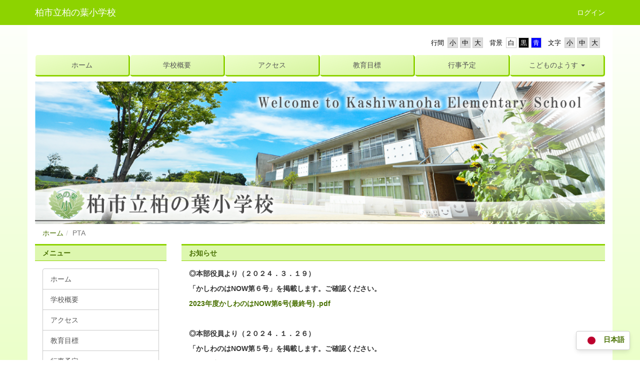

--- FILE ---
content_type: text/html; charset=UTF-8
request_url: https://kashiwa.ed.jp/kashiwaha-e/PTA
body_size: 8194
content:
<!DOCTYPE html>
<html lang="ja" ng-app="NetCommonsApp">
	<head>
		<meta charset="utf-8">
		<meta http-equiv="X-UA-Compatible" content="IE=edge">
		<meta name="viewport" content="width=device-width, initial-scale=1">

                <!-- Global site tag (gtag.js) - Google Analytics -->
                <script async src="https://www.googletagmanager.com/gtag/js?id=G-QP02QDK1JS"></script>
                <script>
                  window.dataLayer = window.dataLayer || [];
                  function gtag(){dataLayer.push(arguments);}
                  gtag('js', new Date());

                  gtag('config', 'G-QP02QDK1JS');
                  gtag('config', 'UA-70752830-45');
                </script>

		<title>PTA - 柏市立柏の葉小学校</title>

		<link href="/kashiwaha-e/nc_favicon.ico?1598764860" type="image/x-icon" rel="icon"/><link href="/kashiwaha-e/nc_favicon.ico?1598764860" type="image/x-icon" rel="shortcut icon"/><meta name="description" content="CMS,Netcommons,NetCommons3,CakePHP"/><meta name="keywords" content="CMS,Netcommons,NetCommons3,CakePHP"/><meta name="robots" content="index,follow"/><meta name="copyright" content="Copyright © 2016"/><meta name="author" content="NetCommons"/>
	<link rel="stylesheet" type="text/css" href="/kashiwaha-e/components/bootstrap/dist/css/bootstrap.min.css?1550073338"/>
	<link rel="stylesheet" type="text/css" href="/kashiwaha-e/components/eonasdan-bootstrap-datetimepicker/build/css/bootstrap-datetimepicker.min.css?1488292322"/>
	<link rel="stylesheet" type="text/css" href="/kashiwaha-e/css/net_commons/style.css?1606791399"/>
<link rel="stylesheet" type="text/css" href="/kashiwaha-e/css/pages/style.css?1598440823"/><link rel="stylesheet" type="text/css" href="/kashiwaha-e/css/boxes/style.css?1598440597"/><link rel="stylesheet" type="text/css" href="/kashiwaha-e/css/workflow/style.css?1598441026"/><link rel="stylesheet" type="text/css" href="/kashiwaha-e/css/menus/style.css?1598440792"/><link rel="stylesheet" type="text/css" href="/kashiwaha-e/css/frames/style.css?1598440706"/><link rel="stylesheet" type="text/css" href="/kashiwaha-e/css/users/style.css?1598440999"/><link rel="stylesheet" type="text/css" href="/kashiwaha-e/css/user_attributes/style.css?1598440974"/><link rel="stylesheet" type="text/css" href="/kashiwaha-e/css/wysiwyg/style.css?1598441034"/>
	<link rel="stylesheet" type="text/css" href="/kashiwaha-e/css/bootstrap.min.css?1598764860"/>
	<link rel="stylesheet" type="text/css" href="/kashiwaha-e/theme/LineGreen/css/style.css?1610091209"/>

	<script type="text/javascript" src="/kashiwaha-e/components/jquery/dist/jquery.min.js?1556745568"></script>
	<script type="text/javascript" src="/kashiwaha-e/components/bootstrap/dist/js/bootstrap.min.js?1550073338"></script>
	<script type="text/javascript" src="/kashiwaha-e/components/angular/angular.min.js?1591287442"></script>
	<script type="text/javascript" src="/kashiwaha-e/components/angular-animate/angular-animate.js?1591287442"></script>
	<script type="text/javascript" src="/kashiwaha-e/components/angular-bootstrap/ui-bootstrap-tpls.min.js?1485610379"></script>
	<script type="text/javascript" src="/kashiwaha-e/js/net_commons/base.js?1606791399"></script>

<script>
NetCommonsApp.constant('NC3_URL', '/kashiwaha-e');
NetCommonsApp.constant('LOGIN_USER', {"id":null});
NetCommonsApp.constant('TITLE_ICON_URL', '/kashiwaha-e');
</script>


<script type="text/javascript" src="/kashiwaha-e/js/boxes/boxes.js?1598440597"></script><script type="text/javascript" src="/kashiwaha-e/js/menus/menus.js?1598440792"></script><script type="text/javascript" src="/kashiwaha-e/js/users/users.js?1598440999"></script><script type="text/x-mathjax-config">
//<![CDATA[
MathJax.Hub.Config({
	skipStartupTypeset: true,
	tex2jax: {
		inlineMath: [['$$','$$'], ['\\\\(','\\\\)']],
		displayMath: [['\\\\[','\\\\]']]
	},
	asciimath2jax: {
		delimiters: [['$$','$$']]
	}
});

//]]>
</script><script type="text/javascript" src="/kashiwaha-e/components/MathJax/MathJax.js?config=TeX-MML-AM_CHTML"></script><script type="text/javascript">
//<![CDATA[
$(document).ready(function(){
	MathJax.Hub.Queue(['Typeset', MathJax.Hub, 'nc-container']);
});

//]]>
</script>	</head>

	<body class=" body-nologgedin" ng-controller="NetCommons.base">
		
		

<header id="nc-system-header" class="nc-system-header-nologgedin">
	<nav class="navbar navbar-inverse navbar-fixed-top" role="navigation">
		<div class="container clearfix text-nowrap">
			<div class="navbar-header">
				<button type="button" class="navbar-toggle" data-toggle="collapse" data-target="#nc-system-header-navbar">
					<span class="sr-only">Toggle navigation</span>
					<span class="icon-bar"></span>
					<span class="icon-bar"></span>
					<span class="icon-bar"></span>
				</button>

				
				<a href="/kashiwaha-e/" class="navbar-brand">柏市立柏の葉小学校</a>			</div>
			<div id="nc-system-header-navbar" class="navbar-collapse collapse">
				<ul class="nav navbar-nav navbar-right">
					
					
					
					
					
																	<li>
							<a href="/kashiwaha-e/auth/login">ログイン</a>						</li>
					
				</ul>
			</div>
		</div>
	</nav>
</header>


<div id="loading" class="nc-loading" ng-show="sending" ng-cloak>
	<img src="/kashiwaha-e/img/net_commons/loading.svg?1606791399" alt=""/></div>

		<main id="nc-container" class="container" ng-init="hashChange()">
			
<header id="container-header">
	
<div class="boxes-1">
	<div id="box-17">
<section class="frame panel-none nc-content-list plugin-accessibility">
	
	<div class="panel-body block">
		    <div class="accessibility-area">
        <script type="text/javascript" src="/kashiwaha-e/accessibility/js/jquery.cookie.js?1624432063"></script>        
        <script type="text/javascript" src="/kashiwaha-e/accessibility/js/accessibility.js?1624432063"></script>        
        <link rel="stylesheet" type="text/css" href="/kashiwaha-e/accessibility/css/accessibility.css?1624432063"/>        
        <link rel="stylesheet" type="text/css" href="/kashiwaha-e/accessibility/css/color.css?1624432063" id="setStyle"/>        
        <input type="hidden" id="pass" value="/kashiwaha-e/" />
		
		<div class="font-size-area">
			<p>文字</p>
			<input type="button" class="font-size-btn" value="小" onclick="setFontSize(1);saveFontSize(1);" />
        	<input type="button" class="font-size-btn" value="中" onclick="resetFontSize();" />
			<input type="button" class="font-size-btn" value="大" onclick="setFontSize(2);saveFontSize(2);" />
        </div>
        <div class="style-area">
        	<p>背景</p>
        	<input type="button" class="style-white-btn" value="白" onclick="resetStyle();" />
        	<input type="button" class="style-black-btn" value="黒" onclick="setStyleCss(1);saveStyle(1);" />
        	<input type="button" class="style-blue-btn" value="青" onclick="setStyleCss(2);saveStyle(2);" />
        </div>
        <div class="padding-area">
        	<p>行間</p>
        	<input type="button" class="padding-btn" value="小" onclick="setPadding(1);savePadding(1);" />
        	<input type="button" class="padding-btn" value="中" onclick="resetPadding();" />
        	<input type="button" class="padding-btn" value="大" onclick="setPadding(2);savePadding(2);" />
        </div>
    </div>
	</div>
</section>

<section class="frame panel-none nc-content-list plugin-menus">
	
	<div class="panel-body block">
		
<nav ng-controller="MenusController">

<nav class="menu-header navbar-default">
	<div class="clearfix">
		<button type="button" class="btn btn-default visible-xs-block pull-right navbar-toggle"
				data-toggle="collapse" data-target="#menus-56" aria-expanded="false">
			<span class="icon-bar"></span>
			<span class="icon-bar"></span>
			<span class="icon-bar"></span>
		</button>
	</div>

	<div id="menus-56" class="collapse navbar-collapse">
		<div class="hidden-xs">
			<ul class="list-group nav nav-tabs nav-justified menu-header-tabs" role="tablist">
				<li ng-click="linkClick('MenuFramesPageHeader5621')"><a href="/kashiwaha-e/" id="MenuFramesPageHeader5621" title="ホーム" class="clearfix"><span>ホーム</span></a></li><li ng-click="linkClick('MenuFramesPageHeader5627')"><a href="/kashiwaha-e/学校概要" id="MenuFramesPageHeader5627" title="学校概要" class="clearfix"><span>学校概要</span></a></li><li ng-click="linkClick('MenuFramesPageHeader5629')"><a href="/kashiwaha-e/アクセス" id="MenuFramesPageHeader5629" title="アクセス" class="clearfix"><span>アクセス</span></a></li><li ng-click="linkClick('MenuFramesPageHeader5623')"><a href="/kashiwaha-e/教育目標" id="MenuFramesPageHeader5623" title="教育目標" class="clearfix"><span>教育目標</span></a></li><li ng-click="linkClick('MenuFramesPageHeader5622')"><a href="/kashiwaha-e/行事予定" id="MenuFramesPageHeader5622" title="行事予定" class="clearfix"><span>行事予定</span></a></li><li role="presentation" class="dropdown"><a href="/kashiwaha-e/こどものようす" id="MenuFramesPageHeader5625" title="こどものようす" class="clearfix dropdown-toggle"><span>こどものようす</span> <span class="caret"></span></a></li>			</ul>
		</div>

		<div class="visible-xs-block">
			<div class="list-group"><a href="/kashiwaha-e/" id="MenuFramesPageMajor5621" class="list-group-item clearfix menu-tree-0"><span class="pull-left">ホーム</span><span class="pull-right"></span></a><a href="/kashiwaha-e/学校概要" id="MenuFramesPageMajor5627" class="list-group-item clearfix menu-tree-0"><span class="pull-left">学校概要</span><span class="pull-right"></span></a><a href="/kashiwaha-e/アクセス" id="MenuFramesPageMajor5629" class="list-group-item clearfix menu-tree-0"><span class="pull-left">アクセス</span><span class="pull-right"></span></a><a href="/kashiwaha-e/教育目標" id="MenuFramesPageMajor5623" class="list-group-item clearfix menu-tree-0"><span class="pull-left">教育目標</span><span class="pull-right"></span></a><a href="/kashiwaha-e/行事予定" id="MenuFramesPageMajor5622" class="list-group-item clearfix menu-tree-0"><span class="pull-left">行事予定</span><span class="pull-right"></span></a><a href="/kashiwaha-e/こどものようす" id="MenuFramesPageMajor5625" class="list-group-item clearfix menu-tree-0"><span class="pull-left">こどものようす</span><span class="pull-right"><span class="glyphicon glyphicon-menu-right"> </span> </span></a></div>		</div>
	</div>
</nav>


</nav>

	</div>
</section>

<section class="frame panel-none nc-content-list plugin-announcements">
	
	<div class="panel-body block">
		

	<article>
		<p><img class="img-responsive nc3-img" style="display: block; margin-left: auto; margin-right: auto;" title="柏市立柏の葉小学校" src="https://kashiwa.ed.jp/kashiwaha-e/wysiwyg/image/download/1/2352" alt="柏市立柏の葉小学校" data-size="" data-position="" data-imgid="2352" /></p>	</article>
	</div>
</section>

<section class="frame panel-none nc-content-list plugin-menus">
	
	<div class="panel-body block">
		
<nav ng-controller="MenusController">

<ul class="breadcrumb">
	<li><a href="/kashiwaha-e/" id="MenuFramesPageTopicPath10021">ホーム</a></li><li class="active">PTA</li></ul>

</nav>

	</div>
</section>
</div></div>
</header>

			<div class="row">
				<div id="container-main" role="main" class="col-md-9 col-md-push-3">
<div class="boxes-3">
	<div id="box-163">
<section id="frame-84" class="frame panel panel-default nc-content-list plugin-announcements">
			<div class="panel-heading clearfix">
						<span>お知らせ</span>

					</div>
	
	<div class="panel-body block">
		

	<article>
		<p><span style="font-family: 'MS PGothic', Osaka, Arial, sans-serif;"><strong>◎本部役員より（２０２４．３．１９）</strong></span></p>
<p><span style="font-family: 'MS PGothic', Osaka, Arial, sans-serif;"><strong>「かしわのはNOW第６号」を掲載します。ご確認ください。</strong></span></p>
<p><strong><a href="https://kashiwa.ed.jp/kashiwaha-e/wysiwyg/file/download/16/4463" target="_blank" rel="noopener noreferrer">2023年度かしわのはNOW第6号(最終号) .pdf</a></strong></p>
<p><span style="font-family: 'MS PGothic', Osaka, Arial, sans-serif;"><strong>&nbsp;</strong></span></p>
<p><span style="font-family: 'MS PGothic', Osaka, Arial, sans-serif;"><strong>◎本部役員より（２０２４．１．２６）</strong></span></p>
<p><span style="font-family: 'MS PGothic', Osaka, Arial, sans-serif;"><strong>「かしわのはNOW第５号」を掲載します。ご確認ください。</strong></span></p>
<p><span style="font-family: 'MS PGothic', Osaka, Arial, sans-serif;"><strong><a href="https://kashiwa.ed.jp/kashiwaha-e/wysiwyg/file/download/16/4415" target="_blank" rel="noopener noreferrer">2023年度かしわのはNOW第5号.pdf</a></strong></span></p>
<p>&nbsp;</p>
<p><span style="font-family: 'MS PGothic', Osaka, Arial, sans-serif;"><strong>◎本部役員より（２０２３．１１．２１）</strong></span></p>
<p><span style="font-family: 'MS PGothic', Osaka, Arial, sans-serif;"><strong>「かしわのはNOW第４号」を掲載します。ご確認ください。</strong></span></p>
<p><span style="font-family: 'MS PGothic', Osaka, Arial, sans-serif;"><strong><a href="https://kashiwa.ed.jp/kashiwaha-e/wysiwyg/file/download/16/4356" target="_blank" rel="noopener noreferrer">2023年度かしわのはNOW第4号.pdf</a></strong></span></p>
<p>&nbsp;</p>
<p><strong><span style="font-family: 'MS PGothic', Osaka, Arial, sans-serif;">◎本部役員より（２０２３．１１．１０）</span></strong></p>
<p><strong><span style="font-family: 'MS PGothic', Osaka, Arial, sans-serif;">ＰＴＡ各委員会の活動内容紹介を掲載します。ご覧ください。</span></strong></p>
<p><strong><span style="font-family: 'MS PGothic', Osaka, Arial, sans-serif;"><a href="https://kashiwa.ed.jp/kashiwaha-e/wysiwyg/file/download/16/4336" target="_blank" rel="noopener noreferrer">【在校生用】2023年度PTA各委員会活動内容紹介.pdf</a></span></strong></p>
<p>&nbsp;</p>
<p><span style="font-family: 'MS PGothic', Osaka, Arial, sans-serif;"><strong>◎本部役員より（２０２３．９．２０）</strong></span></p>
<p><span style="font-family: 'MS PGothic', Osaka, Arial, sans-serif;"><strong>「かしわのはNOW第３号」を掲載します。ご確認ください。</strong></span></p>
<p><span style="font-family: 'MS PGothic', Osaka, Arial, sans-serif;"><strong><a href="https://kashiwa.ed.jp/kashiwaha-e/wysiwyg/file/download/16/4252" target="_blank" rel="noopener noreferrer">2023年度かしわのはNOW第3号.pdf</a></strong></span></p>
<p>&nbsp;</p>
<p><span style="font-family: 'MS PGothic', Osaka, Arial, sans-serif;"><strong>◎本部役員より（２０２３．７．２４）</strong></span></p>
<p><span style="font-family: 'MS PGothic', Osaka, Arial, sans-serif;"><strong>「かしわのはNOW第２号」を掲載します。ご確認ください。</strong></span></p>
<p><strong><span style="font-family: 'MS PGothic', Osaka, Arial, sans-serif;"><a href="https://kashiwa.ed.jp/kashiwaha-e/wysiwyg/file/download/16/4223" target="_blank" rel="noopener noreferrer">2023年度かしわのはNOW第2号.pdf</a></span></strong></p>
<p>&nbsp;</p>
<p><strong><span style="font-family: 'MS PGothic', Osaka, Arial, sans-serif;">◎学年委員より（２０２３．４．１３）</span></strong></p>
<p><strong><span style="font-family: 'MS PGothic', Osaka, Arial, sans-serif;">「PTA実績カードについてのお願い」を掲載します。ご確認ください。</span></strong></p>
<p>&nbsp;<strong><a href="https://kashiwa.ed.jp/kashiwaha-e/wysiwyg/file/download/16/3856" target="_blank" rel="noopener noreferrer">新1年生向け_PTA実績カードについてのお願い.pdf</a></strong></p>
<p><strong><a href="https://kashiwa.ed.jp/kashiwaha-e/wysiwyg/file/download/16/3857" target="_blank" rel="noopener noreferrer">新2_6年生向け_PTA実績カードについてのお願い.pdf</a></strong></p>
<p>&nbsp;</p>
<p><strong><span style="font-family: 'MS PGothic', Osaka, Arial, sans-serif;">◎本部役員より（２０２３．３．１４）</span></strong></p>
<p><strong><span style="font-family: 'MS PGothic', Osaka, Arial, sans-serif;">「かしわのはNOW第６号（最終号）」を掲載します。ご確認ください。</span></strong></p>
<p><strong><span style="font-family: 'MS PGothic', Osaka, Arial, sans-serif;">　<a href="https://kashiwa.ed.jp/kashiwaha-e/wysiwyg/file/download/16/3821" target="_blank" rel="noopener noreferrer">2022年度かしわのはNOW第6号(最終号).pdf</a></span></strong></p>
<p>&nbsp;</p>
<p><strong><span style="font-family: 'MS PGothic', Osaka, Arial, sans-serif;">◎本部役員より（２０２２．１１．３０）</span></strong></p>
<p><strong><span style="font-family: 'MS PGothic', Osaka, Arial, sans-serif;">「かしわのはNOW第４号」を掲載します。ご確認ください。</span></strong></p>
<p><strong><span style="font-family: 'MS PGothic', Osaka, Arial, sans-serif;">　<a href="https://kashiwa.ed.jp/kashiwaha-e/wysiwyg/file/download/16/3704" target="_blank" rel="noopener noreferrer">2022年度かしわのはNOW第4号.pdf</a></span></strong></p>
<p>&nbsp;</p>
<p><span style="font-family: 'MS PGothic', Osaka, Arial, sans-serif;"><strong><span style="font-size: 11pt;">◎</span>専門推薦委員会より（２０２２．１１．７）</strong></span></p>
<p><span style="font-family: 'MS PGothic', Osaka, Arial, sans-serif;"><strong>専門推薦委員会よりお知らせを配布いたしました。ご確認をお願いいたします。</strong></span></p>
<p><span style="font-family: 'MS PGothic', Osaka, Arial, sans-serif;"><strong><a href="https://kashiwa.ed.jp/kashiwaha-e/wysiwyg/file/download/16/3634" target="_blank" rel="noopener noreferrer">①専門委員　募集_2022.pdf</a></strong></span></p>
<p>&nbsp;</p>
<p><strong><span style="font-family: 'MS PGothic', Osaka, Arial, sans-serif;">◎本部役員より（２０２２．１１．７）</span></strong></p>
<p><strong><span style="font-family: 'MS PGothic', Osaka, Arial, sans-serif;">ＰＴＡ各委員会の活動内容紹介を掲載します。ご覧ください。</span></strong></p>
<p><strong><span style="font-family: 'MS PGothic', Osaka, Arial, sans-serif;">　<a href="https://kashiwa.ed.jp/kashiwaha-e/wysiwyg/file/download/16/3627" target="_blank" rel="noopener noreferrer">【在校生用】2022年度PTA各委員会活動内容紹介.pdf</a></span></strong></p>	</article>
	</div>
</section>
</div></div>
</div>
				
<div id="container-major" class="col-md-3 col-md-pull-9">
	
<div class="boxes-2">
	<div id="box-18">
<section class="frame panel panel-default nc-content-list plugin-menus">
			<div class="panel-heading clearfix">
						<span>メニュー</span>

					</div>
	
	<div class="panel-body block">
		
<nav ng-controller="MenusController">
<div class="list-group"><a href="/kashiwaha-e/" id="MenuFramesPageMajor8621" class="list-group-item clearfix menu-tree-0"><span class="pull-left">ホーム</span><span class="pull-right"></span></a><a href="/kashiwaha-e/学校概要" id="MenuFramesPageMajor8627" class="list-group-item clearfix menu-tree-0"><span class="pull-left">学校概要</span><span class="pull-right"></span></a><a href="/kashiwaha-e/アクセス" id="MenuFramesPageMajor8629" class="list-group-item clearfix menu-tree-0"><span class="pull-left">アクセス</span><span class="pull-right"></span></a><a href="/kashiwaha-e/教育目標" id="MenuFramesPageMajor8623" class="list-group-item clearfix menu-tree-0"><span class="pull-left">教育目標</span><span class="pull-right"></span></a><a href="/kashiwaha-e/行事予定" id="MenuFramesPageMajor8622" class="list-group-item clearfix menu-tree-0"><span class="pull-left">行事予定</span><span class="pull-right"></span></a><a href="/kashiwaha-e/学校だより" id="MenuFramesPageMajor8624" class="list-group-item clearfix menu-tree-0"><span class="pull-left">学校だより</span><span class="pull-right"></span></a><a href="/kashiwaha-e/こどものようす" id="MenuFramesPageMajor8625" class="list-group-item clearfix menu-tree-0"><span class="pull-left">こどものようす</span><span class="pull-right"><span class="glyphicon glyphicon-menu-right"> </span> </span></a><a href="/kashiwaha-e/給食室" id="MenuFramesPageMajor8615" class="list-group-item clearfix menu-tree-0"><span class="pull-left">給食室（含：給食停止・再開届）</span><span class="pull-right"></span></a><a href="/kashiwaha-e/保健室" id="MenuFramesPageMajor8617" class="list-group-item clearfix menu-tree-0"><span class="pull-left">保健室（含：療養報告書）</span><span class="pull-right"></span></a><a href="/kashiwaha-e/ことばの教室" id="MenuFramesPageMajor8626" class="list-group-item clearfix menu-tree-0"><span class="pull-left">ことばの教室</span><span class="pull-right"></span></a><a href="/kashiwaha-e/学校評価" id="MenuFramesPageMajor8628" class="list-group-item clearfix menu-tree-0"><span class="pull-left">学校評価</span><span class="pull-right"></span></a><a href="/kashiwaha-e/PTA" id="MenuFramesPageMajor8616" class="list-group-item clearfix menu-tree-0 active"><span class="pull-left">PTA</span><span class="pull-right"></span></a><a href="/kashiwaha-e/安全マップ" id="MenuFramesPageMajor8631" class="list-group-item clearfix menu-tree-0"><span class="pull-left">安全マップ</span><span class="pull-right"></span></a><a href="/kashiwaha-e/入学準備" id="MenuFramesPageMajor8632" class="list-group-item clearfix menu-tree-0"><span class="pull-left">入学準備</span><span class="pull-right"></span></a></div></nav>

	</div>
</section>

<section class="frame panel-none nc-content-list plugin-announcements">
	
	<div class="panel-body block">
		

	<article>
		<p style="text-align: center;"><span style="font-size: 14pt;"><strong><a href="https://kashiwa.ed.jp/kashiwaha-e/wysiwyg/file/download/1/5199" target="_blank" rel="noopener noreferrer">R７柏の葉小いじめ防止基本方針.pdf</a><a href="https://kashiwa.ed.jp/kashiwaha-e/wysiwyg/file/download/1/4" target="_blank" rel="noopener noreferrer"><br /></a></strong></span><br /><span style="font-size: 14pt;"><strong><a href="https://kashiwa.ed.jp/kashiwaha-e/wysiwyg/file/download/1/5" target="_blank" rel="noopener noreferrer">柏市体罰根絶ハンドブック</a></strong></span></p>	</article>
	</div>
</section>

<section class="frame panel-none nc-content-list plugin-announcements">
	
	<div class="panel-body block">
		

	<article>
		<div style="text-align: center;"><br /><a href="https://kashiwa.ed.jp/boe/指導課/TOP" target="_blank" rel="noopener noreferrer"><img class="img-responsive nc3-img nc3-img-block" style="border: 0px solid #cccccc; float: none; margin: 0px;" title="" src="https://kashiwa.ed.jp/kashiwaha-e/wysiwyg/image/download/1/102/small" alt="" /></a><br /><a href="https://just-smilenext.jp/app/login?cloudId=fmsvspklmmc" target="_blank" rel="noopener noreferrer"><img class="img-responsive nc3-img" title="" src="https://kashiwa.ed.jp/kashiwaha-e/wysiwyg/image/download/1/3300" alt="" data-size="" data-position="" data-imgid="3300" /></a></div>
<div style="text-align: center;"><a href="https://www.pref.chiba.lg.jp/kyouiku/" target="_blank" rel="noopener noreferrer"><img class="img-responsive nc3-img nc3-img-block" title="" src="https://kashiwa.ed.jp/kashiwaha-e/wysiwyg/image/download/1/2380/big" alt="" data-size="big" data-position="" data-imgid="2380" /></a></div>
<div style="text-align: center;"><a href="https://www.pref.chiba.lg.jp/cate/kbs/kyouiku/gakkou/gakuryoku/index.html" target="_blank" rel="noopener noreferrer"><img class="img-responsive nc3-img nc3-img-block" title="" src="https://kashiwa.ed.jp/kashiwaha-e/wysiwyg/image/download/1/2372/big" alt="" data-size="big" data-position="" data-imgid="2372" /></a></div>
<div style="text-align: center;"><a href="http://www.pref.chiba.lg.jp/kyouiku/shidou/gakuryoku/2011/kateigakus.html" target="_blank" rel="noopener noreferrer"><img class="img-responsive nc3-img nc3-img-block" title="" src="https://kashiwa.ed.jp/kashiwaha-e/wysiwyg/image/download/1/2373/big" alt="" data-size="big" data-position="" data-imgid="2373" /></a></div>
<div style="text-align: center;"><a href="https://www.kashiwa-soudanin.org/" target="_blank" rel="noopener noreferrer"><img class="img-responsive nc3-img nc3-img-block" title="" src="https://kashiwa.ed.jp/kashiwaha-e/wysiwyg/image/download/1/2374/big" alt="" data-size="big" data-position="" data-imgid="2374" /></a></div>
<div style="text-align: center;"><a href="https://www.skplaza.pref.chiba.lg.jp/ikiiki" target="_blank" rel="noopener noreferrer"><img class="img-responsive nc3-img nc3-img-block" title="" src="https://kashiwa.ed.jp/kashiwaha-e/wysiwyg/image/download/1/2375/big" alt="" data-size="big" data-position="" data-imgid="2375" /></a></div>
<div style="text-align: center;"><a href="https://sites.google.com/g.kashiwa.ed.jp/esch/%E3%83%9B%E3%83%BC%E3%83%A0"><img class="img-responsive nc3-img" title="" src="https://kashiwa.ed.jp/kashiwaha-e/wysiwyg/image/download/1/2962/small" alt="" width="121" height="34" data-size="small" data-position="" data-imgid="2962" /></a><br /><a href="http://www.kashiwa.ed.jp/gakusyu/es/index.html" target="_blank" rel="noopener noreferrer"><img class="img-responsive nc3-img nc3-img-block" src="https://kashiwa.ed.jp/kashiwaha-e/wysiwyg/image/download/1/104/small" alt="小学生の学習メニュー" /></a><br /><a href="http://www.pref.chiba.lg.jp/kyouiku/shidou/gakuryoku/challenge.html" target="_blank" rel="noopener noreferrer"><img class="img-responsive nc3-img nc3-img-block" src="https://kashiwa.ed.jp/kashiwaha-e/wysiwyg/image/download/1/105/small" alt="ちばっ子チャレンジ" /></a><br /><a style="font-size: small;" title="みんなの子育て広場&nbsp;子育て通信" href="https://www.city.kashiwa.lg.jp/shogaigakushu/ranran/kate/2047.html" target="_blank" rel="noopener noreferrer"><img class="img-responsive nc3-img nc3-img-block" style="border: 0px solid #cccccc; width: 120px; height: 35px; float: none; margin: 5px 0px 5px 0px;" title="" src="https://kashiwa.ed.jp/kashiwaha-e/wysiwyg/image/download/1/106/small" alt="" /></a><br /><br /></div>	</article>
	</div>
</section>

<section class="frame panel panel-default nc-content-list plugin-access-counters">
			<div class="panel-heading clearfix">
						<span>カウンタ</span>

					</div>
	
	<div class="panel-body block">
		
<div>
				<span class="label label-default">
			1		</span>
			<span class="label label-default">
			3		</span>
			<span class="label label-default">
			3		</span>
			<span class="label label-default">
			6		</span>
			<span class="label label-default">
			9		</span>
			<span class="label label-default">
			3		</span>
			<span class="label label-default">
			5		</span>
	</div>
	</div>
</section>
</div></div>
</div>


							</div>

			
<footer id="container-footer" role="contentinfo">
	
<div class="boxes-5">
	<div id="box-20">
<section class="frame panel panel-danger nc-content-list plugin-announcements">
	
	<div class="panel-body block">
		

	<article>
		<p style="text-align: right;"><a href="https://kashiwa.ed.jp/kashiwaha-e/">ホーム</a>｜<a href="https://kashiwa.ed.jp/kashiwaha-e/%E5%AD%A6%E6%A0%A1%E6%A6%82%E8%A6%81">学校概要</a>｜<a href="https://kashiwa.ed.jp/kashiwaha-e/%E3%82%A2%E3%82%AF%E3%82%BB%E3%82%B9">アクセス</a>｜<a href="https://kashiwa.ed.jp/kashiwaha-e/%E6%95%99%E8%82%B2%E7%9B%AE%E6%A8%99">教育目標</a>｜<a href="https://kashiwa.ed.jp/kashiwaha-e/%E8%A1%8C%E4%BA%8B%E4%BA%88%E5%AE%9A">行事予定</a>｜<a href="https://kashiwa.ed.jp/kashiwaha-e/%E3%81%93%E3%81%A9%E3%82%82%E3%81%AE%E3%82%88%E3%81%86%E3%81%99">こどものようす</a></p>
<p><img class="img-responsive nc3-img nc3-img-block" style="float: left;" title="柏の葉小学校QR" src="https://kashiwa.ed.jp/kashiwaha-e/wysiwyg/image/download/1/2354/big" alt="柏の葉小学校QR" width="108" height="108" data-size="big" data-position="" data-imgid="2354" /></p>
<table>
<tbody>
<tr>
<td>
<p><span style="font-size: 12pt;"><strong>柏市立柏の葉小学校</strong></span><br />〒277-0872<br />千葉県柏市十余二348-51中央404街区1<br />TEL：04-7134-3987<br />FAX：04-7134-3986</p>
</td>
</tr>
</tbody>
</table>
<table style="width: 100%;">
<tbody>
<tr>
<td style="text-align: right;"><a href="https://schit.net/support/sc/s_privacypolicy">Googleアナリティクス利用について</a></td>
</tr>
</tbody>
</table>
<div id="translateWidget" class="translate-widget">
<div class="dropdown"><button id="dropdownButton" class="dropdown-button"><img src="https://flagcdn.com/w80/jp.png" alt="Japanese" width="40px" /> 日本語</button>
<div id="dropdownContent" class="dropdown-content">
<div data-lang="en"><img src="https://flagcdn.com/w40/us.png" alt="English" /> 英語</div>
<div data-lang="ko"><img src="https://flagcdn.com/w40/kr.png" alt="South Korea" /> 韓国語</div>
<div data-lang="zh-CN"><img src="https://flagcdn.com/w40/cn.png" alt="Chinese" /> 中国語 (簡体字)</div>
<div data-lang="zh-TW"><img src="https://flagcdn.com/w40/cn.png" alt="Chinese" /> 中国語（繁体）</div>
<div data-lang="ur"><img src="https://flagcdn.com/w40/pk.png" alt="Pakistan" /> ウルドゥ語</div>
<div data-lang="si"><img src="https://flagcdn.com/w40/lk.png" alt="Sri Lanka" /> シンハラ語</div>
<div data-lang="tl"><img src="https://flagcdn.com/w40/ph.png" alt="Philippines" /> タガログ語</div>
<div data-lang="ne"><img src="https://flagcdn.com/w40/np.png" alt="Nepal" /> ネパール語</div>
<div data-lang="hi"><img src="https://flagcdn.com/w40/in.png" alt="India" /> ヒンディー語</div>
<div data-lang="vi"><img src="https://flagcdn.com/w40/vn.png" alt="Vietnam" /> ベトナム語</div>
<div data-lang="bn"><img src="https://flagcdn.com/w40/bd.png" alt="Bangladesh" /> ベンガル語</div>
<div data-lang="mn"><img src="https://flagcdn.com/w40/mn.png" alt="Mongolia" /> モンゴル語</div>
</div>
</div>
</div>
<style><!--
.translate-widget {
        position: fixed;
        bottom: 20px;
        right: 20px;
        background-color: #ffffff;
        /*border: 1px solid #ccc;*/
        border-radius: 8px;
        box-shadow: 0 4px 8px rgba(0, 0, 0, 0.1);
        /*padding: 10px;*/
        z-index: 1000;
        font-family: Arial, sans-serif;
    }

    .dropdown {
        position: relative;
        display: inline-block;
    }

.dropdown-button {
    /* background-color: #f9f9f9; */
    background-color: #ffffff;
    border: 1px solid #ccc;
    border-radius: 4px;
    padding: 5px 10px;
    font-size: 14px;
    cursor: pointer;
    font-weight: 700;
}

    .dropdown-content {
        display: none;
        position: absolute;
        bottom: 100%; /* ウィジェットの上に開く */
        right: 0;
        background-color: #ffffff;
        min-width: 160px;
        border: 1px solid #ccc;
        box-shadow: 0 4px 8px rgba(0, 0, 0, 0.1);
        z-index: 1;
    }

    .dropdown-content div {
        padding: 10px;
        cursor: pointer;
        display: flex;
        align-items: center;
    }

    .dropdown-content div img {
        width: 20px;
        height: 14px;
        margin-right: 10px;
    }

    .dropdown-content div:hover {
        background-color: #f1f1f1;
    }

    .dropdown.open .dropdown-content {
        display: block;
    }
--></style>
<script>// <![CDATA[
document.addEventListener("DOMContentLoaded", function () {
        const dropdownButton = document.getElementById("dropdownButton");
        const dropdownContent = document.getElementById("dropdownContent");
        const translateWidget = document.getElementById("translateWidget");

        // Google翻訳サイトではウィジェットを非表示にする
        if (window.location.hostname.includes("kashiwa-ed-jp.translate.goog")) {
            translateWidget.style.display = "none";
            return;
        }

        // ボタンをクリックしてドロップダウンを開閉
        dropdownButton.addEventListener("click", function (event) {
            event.stopPropagation();
            dropdownContent.style.display =
                dropdownContent.style.display === "block" ? "none" : "block";
        });

        // 各言語をクリックしたときの処理
        dropdownContent.addEventListener("click", function (event) {
            const target = event.target.closest("div");
            if (target && target.dataset.lang) {
                const language = target.dataset.lang;
                const translateUrl = `https://translate.google.com/translate?hl=&sl=auto&tl=${language}&u=${encodeURIComponent(
                    window.location.href
                )}`;
                window.location.href = translateUrl; // 選択した言語でリダイレクト
            }
        });

        // ウィジェット以外をクリックしたらドロップダウンを閉じる
        document.addEventListener("click", function () {
            dropdownContent.style.display = "none";
        });
    });
// ]]></script>	</article>
	</div>
</section>
</div></div>
</footer>

		</main>

		<footer id="nc-system-footer" role="contentinfo">
	<div class="box-footer">
		<div class="copyright">Powered by NetCommons</div>
	</div>
</footer>

<script type="text/javascript">
$(function() {
	$(document).on('keypress', 'input:not(.allow-submit)', function(event) {
		return event.which !== 13;
	});
	$('article > blockquote').css('display', 'none');
	$('<button class="btn btn-default nc-btn-blockquote"><span class="glyphicon glyphicon-option-horizontal" aria-hidden="true"></span> </button>')
		.insertBefore('article > blockquote').on('click', function(event) {
			$(this).next('blockquote').toggle();
		});
});
</script>

			</body>
</html>
